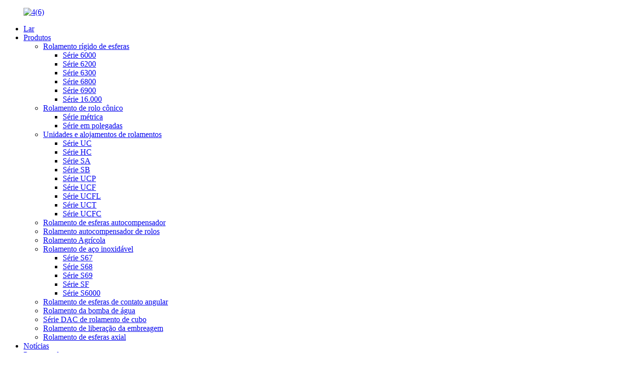

--- FILE ---
content_type: text/html
request_url: http://pt.lggbchina.com/deep-groove-ball-bearing-6900-series-product/
body_size: 13003
content:
<!DOCTYPE html> <html dir="ltr" lang="pt"> <head> <meta charset="UTF-8"/> <meta http-equiv="Content-Type" content="text/html; charset=UTF-8" /> <title>Fabricantes e fornecedores de rolamentos rígidos de esferas da série 6900 na China | LGGB</title> <meta property="fb:app_id" content="966242223397117" /> <meta name="viewport" content="width=device-width,initial-scale=1,minimum-scale=1,maximum-scale=1,user-scalable=no"> <link rel="apple-touch-icon-precomposed" href=""> <meta name="format-detection" content="telephone=no"> <meta name="apple-mobile-web-app-capable" content="yes"> <meta name="apple-mobile-web-app-status-bar-style" content="black"> <meta property="og:url" content="https://www.lggbchina.com/deep-groove-ball-bearing-6900-series-product/"/> <meta property="og:title" content="China Deep groove ball bearing 6900 series manufacturers and suppliers | LGGB" /> <meta property="og:description" content=" Deep Groove ball bearings are the most popular of all the ball bearing types because they are available in a wide variety of seal,shield and snap-ring arrangements. The bearing ring grooves are circular arcs made slightly larger than the radius of the ball. The balls make point contact with ther..."/> <meta property="og:type" content="product"/> <meta property="og:image" content="https://www.lggbchina.com/uploads/97b7e3c0.jpg"/> <meta property="og:site_name" content="https://www.lggbchina.com/"/> <link href="//cdn.globalso.com/lggbchina/style/global/style.css" rel="stylesheet" onload="this.onload=null;this.rel='stylesheet'"> <link href="//cdn.globalso.com/lggbchina/style/public/public.css" rel="stylesheet" onload="this.onload=null;this.rel='stylesheet'">  <link rel="shortcut icon" href="https://cdn.globalso.com/lggbchina/c0f85347.png" /> <meta name="author" content="gd-admin"/> <meta name="description" itemprop="description" content="Os rolamentos rígidos de esferas são os mais populares de todos os tipos de rolamentos de esferas porque estão disponíveis em uma ampla variedade de vedações, blindagens e anéis elásticos." />  <meta name="keywords" itemprop="keywords" content="Rolamento de esferas de bosque profundo, rolamentos de esferas de bosque profundo, rolamentos de esferas de bosque profundo china, fábrica de rolamentos de esferas de bosque profundo" />  <link rel="canonical" href="https://www.lggbchina.com/deep-groove-ball-bearing-6900-series-product/" /> <link href="//cdn.globalso.com/hide_search.css" rel="stylesheet"/><link href="//www.lggbchina.com/style/pt.html.css" rel="stylesheet"/><link rel="alternate" hreflang="pt" href="http://pt.lggbchina.com/" /></head> <body>   <div class="container">     <!-- web_head start -->     <header class="web_head index_web_head">       <div class="head_layer">         <div class="layout">          <figure class="logo"> <a href="/">			<img src="https://cdn.globalso.com/lggbchina/95e875a2.png" alt="4(6)"> 				</a></figure>           <nav class="nav_wrap">             <ul class="head_nav">              <li><a href="/">Lar</a></li> <li class="current-post-ancestor current-menu-ancestor current-menu-parent"><a href="/products/">Produtos</a> <ul class="sub-menu"> 	<li class="current-post-ancestor current-menu-ancestor current-menu-parent"><a href="/deep-groove-ball-bearing/">Rolamento rígido de esferas</a> 	<ul class="sub-menu"> 		<li><a href="/deep-groove-ball-bearing-6000-series-product/">Série 6000</a></li> 		<li><a href="/deep-groove-ball-bearing-6200-series-product/">Série 6200</a></li> 		<li><a href="/deep-groove-ball-bearing-6300-series-product/">Série 6300</a></li> 		<li><a href="/deep-groove-ball-bearing-6800-series-product/">Série 6800</a></li> 		<li class="nav-current"><a href="/deep-groove-ball-bearing-6900-series-product/">Série 6900</a></li> 		<li><a href="/deep-groove-ball-bearing-16000-series-product/">Série 16.000</a></li> 	</ul> </li> 	<li><a href="/taper-roller-bearing/">Rolamento de rolo cônico</a> 	<ul class="sub-menu"> 		<li><a href="/taper-roller-bearing-metric-series-product/">Série métrica</a></li> 		<li><a href="/taper-roller-bearing-inch-series-2-product/">Série em polegadas</a></li> 	</ul> </li> 	<li><a href="/bearings-units-and-housings/">Unidades e alojamentos de rolamentos</a> 	<ul class="sub-menu"> 		<li><a href="/bearing-housings-uc-series1-product/">Série UC</a></li> 		<li><a href="/bearing-housings-hc-series-1-product/">Série HC</a></li> 		<li><a href="/bearing-housings-sa-series-1-product/">Série SA</a></li> 		<li><a href="/bearing-housings-sb-series-1-product/">Série SB</a></li> 		<li><a href="/bearings-units-and-housings-ucp-series-product/">Série UCP</a></li> 		<li><a href="/bearings-units-and-housings-ucf-series-product/">Série UCF</a></li> 		<li><a href="/bearings-units-and-housings-ucfl-series-product/">Série UCFL</a></li> 		<li><a href="/bearings-units-and-housings-uct-series-product/">Série UCT</a></li> 		<li><a href="/bearings-units-and-housings-ucfc-series-product/">Série UCFC</a></li> 	</ul> </li> 	<li><a href="/self-aligning-ball-bearing-product/">Rolamento de esferas autocompensador</a></li> 	<li><a href="/spherical-roller-bearing-product/">Rolamento autocompensador de rolos</a></li> 	<li><a href="/agricultural-bearing-product/">Rolamento Agrícola</a></li> 	<li><a href="/stainless-steel-bearing/">Rolamento de aço inoxidável</a> 	<ul class="sub-menu"> 		<li><a href="/s67-series/">Série S67</a></li> 		<li><a href="/s68-series/">Série S68</a></li> 		<li><a href="/s69-series/">Série S69</a></li> 		<li><a href="/sf-series/">Série SF</a></li> 		<li><a href="/s6000-series/">Série S6000</a></li> 	</ul> </li> 	<li><a href="/angular-contact-ball-bearing-product/">Rolamento de esferas de contato angular</a></li> 	<li><a href="/water-pump-bearing-product/">Rolamento da bomba de água</a></li> 	<li><a href="/hub-bearing-dac-series-product/">Série DAC de rolamento de cubo</a></li> 	<li><a href="/clutch-release-bearing-product/">Rolamento de liberação da embreagem</a></li> 	<li><a href="/thrust-ball-bearing-product/">Rolamento de esferas axial</a></li> </ul> </li> <li><a href="/news/">Notícias</a></li> <li><a href="/faqs/">Perguntas frequentes</a></li> <li><a href="/about-us/">Sobre nós</a></li> <li><a href="/contact-us/">Contate-nos</a></li>             </ul>           </nav>            <div class="head_right">             <div class="head-search">               <form action="/search.php" method="get">                 <input class="search-ipt" name="s" placeholder="" /> 				<input type="hidden" name="cat" value="490"/>                 <button class="search-btn" type="button"></button>                 <span id="btn-search"></span>               </form>             </div>             <span id="btn-search" class="btn--search"></span>              <div class="change-language ensemble">   <div class="change-language-info">     <div class="change-language-title medium-title">        <div class="language-flag language-flag-en"><a href="https://www.lggbchina.com/"><b class="country-flag"></b><span>English</span> </a></div>        <b class="language-icon"></b>      </div> 	<div class="change-language-cont sub-content">         <div class="empty"></div>     </div>   </div> </div> <!--theme260-->            </div>         </div>       </div>     </header>     <!--// web_head end --><!-- path -->     <!-- sys_sub_head -->     <section class="sys_sub_head">       <!-- swiper -->       <div class="head_bn_slider">         <div class="swiper-container">           <ul class="head_bn_items swiper-wrapper">             			<img src="https://cdn.globalso.com/lggbchina/a2e95b19.jpg" alt="mergulhar"> 			          </ul>         </div>         <div class="swiper-control">             <div class="swiper-pagination"></div>         </div>       </div>       <div class="path_bar">         <div class="layout">           <ul>          <li> <a itemprop="breadcrumb" href="/">Lar</a></li><li> <a itemprop="breadcrumb" href="/products/" title="Products">Produtos</a> </li><li> <a itemprop="breadcrumb" href="/deep-groove-ball-bearing/" title="Deep Groove Ball Bearing">Rolamento rígido de esferas</a> </li><li> <a itemprop="breadcrumb" href="/6900-series/" title="6900 Series">Série 6900</a> </li></li>           </ul>         </div>       </div>     </section>           <!-- page-layout start -->  <section class="web_main page_main">   <div class="layout">              <!-- product info -->  <aside class="aside">   <section class="aside-wrap">     <section class="side-widget">     <div class="side-tit-bar">         <h2 class="side-tit">Categorias</h2>     </div>     <ul class="side-cate">       <li class="current-post-ancestor current-menu-ancestor current-menu-parent"><a href="/deep-groove-ball-bearing/">Rolamento rígido de esferas</a> <ul class="sub-menu"> 	<li><a href="/deep-groove-ball-bearing-6000-series-product/">Série 6000</a></li> 	<li><a href="/deep-groove-ball-bearing-6200-series-product/">Série 6200</a></li> 	<li><a href="/deep-groove-ball-bearing-6300-series-product/">Série 6300</a></li> 	<li><a href="/deep-groove-ball-bearing-6800-series-product/">Série 6800</a></li> 	<li class="nav-current"><a href="/deep-groove-ball-bearing-6900-series-product/">Série 6900</a></li> 	<li><a href="/deep-groove-ball-bearing-16000-series-product/">Série 16.000</a></li> </ul> </li> <li><a href="/taper-roller-bearing/">Rolamento de rolo cônico</a> <ul class="sub-menu"> 	<li><a href="/taper-roller-bearing-metric-series-product/">Série métrica</a></li> 	<li><a href="/taper-roller-bearing-inch-series-2-product/">Série em polegadas</a></li> </ul> </li> <li><a href="/bearings-units-and-housings/">Unidades e alojamentos de rolamentos</a> <ul class="sub-menu"> 	<li><a href="/bearing-housings-uc-series1-product/">Série UC</a></li> 	<li><a href="/bearing-housings-hc-series-1-product/">Série HC</a></li> 	<li><a href="/bearing-housings-sa-series-1-product/">Série SA</a></li> 	<li><a href="/bearing-housings-sb-series-1-product/">Série SB</a></li> 	<li><a href="/bearings-units-and-housings-ucp-series-product/">Série UCP</a></li> 	<li><a href="/bearings-units-and-housings-ucf-series-product/">Série UCF</a></li> 	<li><a href="/bearings-units-and-housings-ucfc-series-product/">Série UCFC</a></li> 	<li><a href="/bearings-units-and-housings-uct-series-product/">Série UCT</a></li> 	<li><a href="/bearings-units-and-housings-ucfl-series-product/">Série UCFL</a></li> </ul> </li> <li><a href="/self-aligning-ball-bearing-product/">Rolamento de esferas autocompensador</a></li> <li><a href="/spherical-roller-bearing-product/">Rolamento autocompensador de rolos</a></li> <li><a href="/agricultural-bearing-product/">Rolamento Agrícola</a></li> <li><a href="/stainless-steel-bearing/">Rolamento de aço inoxidável</a> <ul class="sub-menu"> 	<li><a href="/s67-series/">Série S67</a></li> 	<li><a href="/s68-series/">Série S68</a></li> 	<li><a href="/s69-series/">Série S69</a></li> 	<li><a href="/sf-series/">Série SF</a></li> 	<li><a href="/s6000-series/">Série S6000</a></li> </ul> </li> <li><a href="/angular-contact-ball-bearing-product/">Rolamento de esferas de contato angular</a></li> <li><a href="/water-pump-bearing-product/">Rolamento da bomba de água</a></li> <li><a href="/hub-bearing-dac-series-product/">Série DAC de rolamento de cubo</a></li> <li><a href="/clutch-release-bearing-product/">Rolamento de liberação da embreagem</a></li> <li><a href="/thrust-ball-bearing-product/">Rolamento de esferas axial</a></li>     </ul>   </section>   		  <div class="side-widget">                 <div class="side-tit-bar">                 <h2 class="side-tit">Produtos em destaque</h2>                 </div>                 <div class="side-product-items">                 <span  class="btn-prev"></span>          			<div class="items_content">                      <ul class="gm-sep"> <li class="side_product_item"><figure>                              <a  class="item-img" href="/stainless-steel-bearing-product/"><img src="https://cdn.globalso.com/lggbchina/6903-300x286.jpg" alt="Rolamento de aço inoxidável"></a>                               <figcaption><a href="/stainless-steel-bearing-product/">Rolamento de aço inoxidável</a></figcaption>                           </figure>                           </li>                         <li class="side_product_item"><figure>                              <a  class="item-img" href="/deep-groove-ball-bearing-6000-series-product/"><img src="https://cdn.globalso.com/lggbchina/bf91dbd8-300x300.jpg" alt="Rolamento rígido de esferas série 6000"></a>                               <figcaption><a href="/deep-groove-ball-bearing-6000-series-product/">Rolamento rígido de esferas série 6000</a></figcaption>                           </figure>                           </li>                         <li class="side_product_item"><figure>                              <a  class="item-img" href="/deep-groove-ball-bearing-6200-series-product/"><img src="https://cdn.globalso.com/lggbchina/2c936fcf1-300x300.jpg" alt="Rolamento rígido de esferas série 6200"></a>                               <figcaption><a href="/deep-groove-ball-bearing-6200-series-product/">Rolamento rígido de esferas série 6200</a></figcaption>                           </figure>                           </li>                         <li class="side_product_item"><figure>                              <a  class="item-img" href="/deep-groove-ball-bearing-6300-series-product/"><img src="https://cdn.globalso.com/lggbchina/4ec4b630-300x300.jpg" alt="Rolamento rígido de esferas série 6300"></a>                               <figcaption><a href="/deep-groove-ball-bearing-6300-series-product/">Rolamento rígido de esferas série 6300</a></figcaption>                           </figure>                           </li>                         <li class="side_product_item"><figure>                              <a  class="item-img" href="/deep-groove-ball-bearing-16000-series-product/"><img src="https://cdn.globalso.com/lggbchina/6fe297f1-300x300.jpg" alt="Rolamento rígido de esferas série 16000"></a>                               <figcaption><a href="/deep-groove-ball-bearing-16000-series-product/">Rolamento rígido de esferas série 16000</a></figcaption>                           </figure>                           </li>                         <li class="side_product_item"><figure>                              <a  class="item-img" href="/taper-roller-bearing-metric-series-product/"><img src="https://cdn.globalso.com/lggbchina/f68e67c1-300x300.jpg" alt="Série métrica de rolamento de rolo cônico"></a>                               <figcaption><a href="/taper-roller-bearing-metric-series-product/">Série métrica de rolamento de rolo cônico</a></figcaption>                           </figure>                           </li>                         <li class="side_product_item"><figure>                              <a  class="item-img" href="/taper-roller-bearing-inch-series-2-product/"><img src="https://cdn.globalso.com/lggbchina/e0c0a0ec-300x300.jpg" alt="Série de polegadas de rolamento de rolo cônico"></a>                               <figcaption><a href="/taper-roller-bearing-inch-series-2-product/">Série de polegadas de rolamento de rolo cônico</a></figcaption>                           </figure>                           </li>                         <li class="side_product_item"><figure>                              <a  class="item-img" href="/bearing-housings-uc-series1-product/"><img src="https://cdn.globalso.com/lggbchina/7b4fa220-300x300.jpg" alt="Caixas de rolamento série UC"></a>                               <figcaption><a href="/bearing-housings-uc-series1-product/">Caixas de rolamento série UC</a></figcaption>                           </figure>                           </li>                         <li class="side_product_item"><figure>                              <a  class="item-img" href="/bearing-housings-sa-series-1-product/"><img src="https://cdn.globalso.com/lggbchina/bb8b736a-300x300.jpg" alt="Caixas de rolamentos série SA"></a>                               <figcaption><a href="/bearing-housings-sa-series-1-product/">Caixas de rolamentos série SA</a></figcaption>                           </figure>                           </li>                                                                </ul>                  </div>                 <span  class="btn-next"></span>                 </div>             </div>           </section> </aside>    <section class="main">        <section class="product-intro">         <div class="product-view" >            <!-- Piliang S-->                     <!-- Piliang E-->                     <div class="product-image"> <a class="cloud-zoom" id="zoom1" data-zoom="adjustX:0, adjustY:0" href="https://cdn.globalso.com/lggbchina/97b7e3c0.jpg"> <img src="https://cdn.globalso.com/lggbchina/97b7e3c0.jpg" itemprop="image" title="" alt="Rolamento rígido de esferas série 6900 Imagem em destaque" style="width:100%" /></a> </div>                     <div  style="position:relative; width:100%;">             <div class="image-additional">               <ul class="swiper-wrapper">                                 <li class="swiper-slide image-item current"> <a class="cloud-zoom-gallery item"  href="https://cdn.globalso.com/lggbchina/97b7e3c0.jpg" data-zoom="useZoom:zoom1, smallImage:https://cdn.globalso.com/lggbchina/97b7e3c0.jpg" title=""><img src="https://cdn.globalso.com/lggbchina/97b7e3c0-300x300.jpg" alt="Rolamento rígido de esferas série 6900" /></a> </li>                                 <li class="swiper-slide image-item"> <a class="cloud-zoom-gallery item"  href="https://cdn.globalso.com/lggbchina/3b8d98da2.jpg" data-zoom="useZoom:zoom1, smallImage:https://cdn.globalso.com/lggbchina/3b8d98da2.jpg" title=""><img src="https://cdn.globalso.com/lggbchina/3b8d98da2-300x300.jpg" alt="Rolamento rígido de esferas série 6900" /></a> </li>                                 <li class="swiper-slide image-item"> <a class="cloud-zoom-gallery item"  href="https://cdn.globalso.com/lggbchina/9d3209203.png" data-zoom="useZoom:zoom1, smallImage:https://cdn.globalso.com/lggbchina/9d3209203.png" title=""><img src="https://cdn.globalso.com/lggbchina/9d3209203-300x300.png" alt="Rolamento rígido de esferas série 6900" /></a> </li>                                 <li class="swiper-slide image-item"> <a class="cloud-zoom-gallery item"  href="https://cdn.globalso.com/lggbchina/4347977a5.png" data-zoom="useZoom:zoom1, smallImage:https://cdn.globalso.com/lggbchina/4347977a5.png" title=""><img src="https://cdn.globalso.com/lggbchina/4347977a5-300x300.png" alt="Rolamento rígido de esferas série 6900" /></a> </li>                               </ul>               <div class="swiper-pagination swiper-pagination-white"></div>             </div>             <div class="swiper-button-next swiper-button-white"></div>             <div class="swiper-button-prev swiper-button-white"></div>           </div>         </div>         <section class="product-summary"> 		 <h2 class="page_title">Rolamento rígido de esferas série 6900</h2> 	           <div class="product-meta">             <h3>Breve descrição:</h3>             <p></p>             <br />                                   </div>           <div class="product-btn-wrap"> <a href="javascript:" onclick="showMsgPop();" class="email">Envie um e-mail para nós</a> <a href="/downloadpdf.php?id=1234" target="_blank" rel="external nofollow"   class="pdf">Baixe como PDF</a> </div>          </section>       </section>       <section class="tab-content-wrap product-detail">         <div class="tab-title-bar detail-tabs">           <h2 class="tab-title title current"><span>Detalhes do produto</span></h2>                                          <h2 class="tab-title title"><span>Etiquetas de produto</span></h2>                   </div>         <section class="tab-panel-wrap">           <section class="tab-panel disabled entry">             <section class="tab-panel-content">                                           <p><a href="//cdn.globalso.com/lggbchina/dd754f91.png"><img class="alignnone size-full wp-image-1232" alt="f" src="//cdn.globalso.com/lggbchina/dd754f91.png" /></a></p> <p>Os rolamentos rígidos de esferas são os mais populares de todos os tipos de rolamentos de esferas porque estão disponíveis em uma ampla variedade de arranjos de vedação, blindagem e anel elástico.</p> <p>As ranhuras do anel do rolamento são arcos circulares ligeiramente maiores que o raio da esfera. As esferas fazem contato pontual com as pistas (contato elíptico quando carregadas). Os ressaltos do anel interno têm a mesma altura (como os ressaltos do anel externo).</p> <p>Os rolamentos rígidos de esferas podem suportar cargas radiais, axiais ou compostas e, devido ao design simples, esse tipo de rolamento pode ser produzido para fornecer alta precisão de funcionamento e operação em alta velocidade.</p> <p> </p> <table border="0" cellspacing="0"> <tbody> <tr> <td valign="center" width="56"> <p align="center">Consequência</p> </td> <td colspan="2" valign="center" width="78"> <p align="center">Furo</p> </td> <td colspan="2" valign="center" nowrap="nowrap" width="80"> <p align="center">Diâmetro Externo</p> </td> <td colspan="2" valign="center" nowrap="nowrap" width="80"> <p align="center">Largura</p> </td> <td colspan="2" valign="center" width="106"> <p align="center">Classificação de carga<br />(KN)</p> </td> <td colspan="2" valign="center" width="90"> <p align="center">Parâmetro de esfera de aço</p> </td> <td colspan="2" valign="center" width="108"> <p align="center">Velocidade máxima</p> </td> <td valign="center" width="60"> <p align="center">Peso</p> </td> </tr> <tr> <td valign="center" width="56"> <p align="center">NO</p> </td> <td colspan="2" valign="center" width="78"> <p align="center">d</p> </td> <td colspan="2" valign="center" width="80"> <p align="center">D</p> </td> <td colspan="2" valign="center" nowrap="nowrap" width="80"> <p align="center">B</p> </td> <td valign="center" width="56"> <p align="center">Dinâmico</p> </td> <td valign="center" nowrap="nowrap" width="50"> <p align="center">Estático</p> </td> <td rowspan="2" valign="center" width="27"> <p align="center">NO</p> </td> <td valign="center" nowrap="nowrap" width="63"> <p align="center">Tamanho</p> </td> <td valign="center" width="50"> <p align="center">Graxa</p> </td> <td valign="center" width="57"> <p align="center">Óleo</p> </td> <td valign="center" width="60"> <p align="center">(Kg)</p> </td> </tr> <tr> <td valign="center" width="56"></td> <td valign="center" width="27"> <p align="center">mm</p> </td> <td valign="center" width="51"> <p align="center">polegada</p> </td> <td valign="center" width="28"> <p align="center">mm</p> </td> <td valign="center" width="51"> <p align="center">polegada</p> </td> <td valign="center" width="28"> <p align="center">mm</p> </td> <td valign="center" width="51"> <p align="center">polegada</p> </td> <td valign="center" width="56"> <p align="center">Cr</p> </td> <td valign="center" width="50"> <p align="center">Cor</p> </td> <td valign="center" nowrap="nowrap" width="63"> <p align="center">mm</p> </td> <td valign="center" width="50"> <p align="center">rpm</p> </td> <td valign="center" width="57"> <p align="center">rpm</p> </td> <td valign="center" width="60"></td> </tr> <tr> <td valign="center" width="56"> <p align="center">6900</p> </td> <td valign="center" width="27"> <p align="center">10</p> </td> <td valign="center" width="51"> <p align="center">0,3937</p> </td> <td valign="center" width="28"> <p align="center">22</p> </td> <td valign="center" width="51"> <p align="center">0,8661</p> </td> <td valign="center" width="28"> <p align="center">6</p> </td> <td valign="center" width="51"> <p align="center">0,2362</p> </td> <td valign="center" width="56"> <p align="center">2.7</p> </td> <td valign="center" width="50"> <p align="center">1.3</p> </td> <td valign="center" width="27"> <p align="center">9</p> </td> <td valign="center" width="63"> <p align="center">3.175</p> </td> <td valign="center" width="50"> <p align="center">25.000</p> </td> <td valign="center" width="57"> <p align="center">32.000</p> </td> <td valign="center" nowrap="nowrap" width="60"> <p align="center">0,009</p> </td> </tr> <tr> <td valign="center" width="56"> <p align="center">6901</p> </td> <td valign="center" width="27"> <p align="center">12</p> </td> <td valign="center" width="51"> <p align="center">0,4724</p> </td> <td valign="center" width="28"> <p align="center">24</p> </td> <td valign="center" width="51"> <p align="center">0,9449</p> </td> <td valign="center" width="28"> <p align="center">6</p> </td> <td valign="center" width="51"> <p align="center">0,2362</p> </td> <td valign="center" width="56"> <p align="center">2.9</p> </td> <td valign="center" width="50"> <p align="center">1,5</p> </td> <td valign="center" width="27"> <p align="center">10</p> </td> <td valign="center" width="63"> <p align="center">3.175</p> </td> <td valign="center" width="50"> <p align="center">22.000</p> </td> <td valign="center" width="57"> <p align="center">28.000</p> </td> <td valign="center" nowrap="nowrap" width="60"> <p align="center">0,011</p> </td> </tr> <tr> <td valign="center" width="56"> <p align="center">6902</p> </td> <td valign="center" width="27"> <p align="center">15</p> </td> <td valign="center" width="51"> <p align="center">0,5906</p> </td> <td valign="center" width="28"> <p align="center">28</p> </td> <td valign="center" width="51"> <p align="center">1.1024</p> </td> <td valign="center" width="28"> <p align="center">7</p> </td> <td valign="center" width="51"> <p align="center">0,2362</p> </td> <td valign="center" width="56"> <p align="center">4.3</p> </td> <td valign="center" width="50"> <p align="center">2.3</p> </td> <td valign="center" width="27"> <p align="center">10</p> </td> <td valign="center" width="63"> <p align="center">3.969</p> </td> <td valign="center" width="50"> <p align="center">20.000</p> </td> <td valign="center" width="57"> <p align="center">26.000</p> </td> <td valign="center" nowrap="nowrap" width="60"> <p align="center">0,016</p> </td> </tr> <tr> <td valign="center" width="56"> <p align="center">6903</p> </td> <td valign="center" width="27"> <p align="center">17</p> </td> <td valign="center" width="51"> <p align="center">0,6693</p> </td> <td valign="center" width="28"> <p align="center">30</p> </td> <td valign="center" width="51"> <p align="center">1.1811</p> </td> <td valign="center" width="28"> <p align="center">7</p> </td> <td valign="center" width="51"> <p align="center">0,2362</p> </td> <td valign="center" width="56"> <p align="center">4.6</p> </td> <td valign="center" width="50"> <p align="center">2.6</p> </td> <td valign="center" width="27"> <p align="center">11</p> </td> <td valign="center" width="63"> <p align="center">3.969</p> </td> <td valign="center" width="50"> <p align="center">19.000</p> </td> <td valign="center" width="57"> <p align="center">24.000</p> </td> <td valign="center" nowrap="nowrap" width="60"> <p align="center">0,018</p> </td> </tr> <tr> <td valign="center" width="56"> <p align="center">6904</p> </td> <td valign="center" width="27"> <p align="center">20</p> </td> <td valign="center" width="51"> <p align="center">0,7874</p> </td> <td valign="center" width="28"> <p align="center">37</p> </td> <td valign="center" width="51"> <p align="center">1,4567</p> </td> <td valign="center" width="28"> <p align="center">9</p> </td> <td valign="center" width="51"> <p align="center">0,3543</p> </td> <td valign="center" width="56"> <p align="center">6.4</p> </td> <td valign="center" width="50"> <p align="center">3.7</p> </td> <td valign="center" width="27"> <p align="center">11</p> </td> <td valign="center" width="63"> <p align="center">4.763</p> </td> <td valign="center" width="50"> <p align="center">17.000</p> </td> <td valign="center" width="57"> <p align="center">22.000</p> </td> <td valign="center" nowrap="nowrap" width="60"> <p align="center">0,036</p> </td> </tr> <tr> <td valign="center" width="56"> <p align="center">6905</p> </td> <td valign="center" width="27"> <p align="center">25</p> </td> <td valign="center" width="51"> <p align="center">0,9843</p> </td> <td valign="center" width="28"> <p align="center">42</p> </td> <td valign="center" width="51"> <p align="center">1,6535</p> </td> <td valign="center" width="28"> <p align="center">9</p> </td> <td valign="center" width="51"> <p align="center">0,3543</p> </td> <td valign="center" width="56"> <p align="center">7</p> </td> <td valign="center" width="50"> <p align="center">4,5</p> </td> <td valign="center" width="27"> <p align="center">12</p> </td> <td valign="center" width="63"> <p align="center">4.763</p> </td> <td valign="center" width="50"> <p align="center">14.000</p> </td> <td valign="center" width="57"> <p align="center">18.000</p> </td> <td valign="center" nowrap="nowrap" width="60"> <p align="center">0,042</p> </td> </tr> <tr> <td valign="center" width="56"> <p align="center">6906</p> </td> <td valign="center" width="27"> <p align="center">30</p> </td> <td valign="center" width="51"> <p align="center">1.1811</p> </td> <td valign="center" width="28"> <p align="center">47</p> </td> <td valign="center" width="51"> <p align="center">1.8504</p> </td> <td valign="center" width="28"> <p align="center">9</p> </td> <td valign="center" width="51"> <p align="center">0,3543</p> </td> <td valign="center" width="56"> <p align="center">7.2</p> </td> <td valign="center" width="50"> <p align="center">5</p> </td> <td valign="center" width="27"> <p align="center">14</p> </td> <td valign="center" width="63"> <p align="center">4.763</p> </td> <td valign="center" width="50"> <p align="center">12.000</p> </td> <td valign="center" width="57"> <p align="center">16.000</p> </td> <td valign="center" nowrap="nowrap" width="60"> <p align="center">0,048</p> </td> </tr> <tr> <td valign="center" width="56"> <p align="center">6907</p> </td> <td valign="center" width="27"> <p align="center">35</p> </td> <td valign="center" width="51"> <p align="center">1.3779</p> </td> <td valign="center" width="28"> <p align="center">55</p> </td> <td valign="center" width="51"> <p align="center">2.1653</p> </td> <td valign="center" width="28"> <p align="center">10</p> </td> <td valign="center" width="51"> <p align="center">0,3937</p> </td> <td valign="center" width="56"> <p align="center">9,5</p> </td> <td valign="center" width="50"> <p align="center">6.8</p> </td> <td valign="center" width="27"> <p align="center">14</p> </td> <td valign="center" width="63"> <p align="center">5.556</p> </td> <td valign="center" width="50"> <p align="center">10.000</p> </td> <td valign="center" width="57"> <p align="center">13.000</p> </td> <td valign="center" nowrap="nowrap" width="60"> <p align="center">0,074</p> </td> </tr> <tr> <td valign="center" width="56"> <p align="center">6908</p> </td> <td valign="center" width="27"> <p align="center">40</p> </td> <td valign="center" width="51"> <p align="center">1,5748</p> </td> <td valign="center" width="28"> <p align="center">62</p> </td> <td valign="center" width="51"> <p align="center">2.4409</p> </td> <td valign="center" width="28"> <p align="center">12</p> </td> <td valign="center" width="51"> <p align="center">0,4724</p> </td> <td valign="center" width="56"> <p align="center">13.7</p> </td> <td valign="center" width="50"> <p align="center">9,9</p> </td> <td valign="center" width="27"> <p align="center">14</p> </td> <td valign="center" width="63"> <p align="center">6.747</p> </td> <td valign="center" width="50"> <p align="center">9500</p> </td> <td valign="center" width="57"> <p align="center">12.000</p> </td> <td valign="center" nowrap="nowrap" width="60"> <p align="center">0,11</p> </td> </tr> <tr> <td valign="center" width="56"> <p align="center">6909</p> </td> <td valign="center" width="27"> <p align="center">45</p> </td> <td valign="center" width="51"> <p align="center">1.7716</p> </td> <td valign="center" width="28"> <p align="center">68</p> </td> <td valign="center" width="51"> <p align="center">2.6771</p> </td> <td valign="center" width="28"> <p align="center">12</p> </td> <td valign="center" width="51"> <p align="center">0,4724</p> </td> <td valign="center" width="56"> <p align="center">14.1</p> </td> <td valign="center" width="50"> <p align="center">10.9</p> </td> <td valign="center" width="27"> <p align="center">15</p> </td> <td valign="center" width="63"> <p align="center">6.747</p> </td> <td valign="center" width="50"> <p align="center">8.500</p> </td> <td valign="center" width="57"> <p align="center">11.000</p> </td> <td valign="center" nowrap="nowrap" width="60"> <p align="center">0,128</p> </td> </tr> <tr> <td valign="center" width="56"> <p align="center">6910</p> </td> <td valign="center" width="27"> <p align="center">50</p> </td> <td valign="center" width="51"> <p align="center">1.9685</p> </td> <td valign="center" width="28"> <p align="center">72</p> </td> <td valign="center" width="51"> <p align="center">2.8346</p> </td> <td valign="center" width="28"> <p align="center">12</p> </td> <td valign="center" width="51"> <p align="center">0,4724</p> </td> <td valign="center" width="56"> <p align="center">14,5</p> </td> <td valign="center" width="50"> <p align="center">11.7</p> </td> <td valign="center" width="27"> <p align="center">16</p> </td> <td valign="center" width="63"> <p align="center">6.747</p> </td> <td valign="center" width="50"> <p align="center">8.000</p> </td> <td valign="center" width="57"> <p align="center">9500</p> </td> <td valign="center" nowrap="nowrap" width="60"> <p align="center">0,132</p> </td> </tr> </tbody> </table> <!--<div id="downaspdf">                     <a title="Download this Product as PDF" href="/downloadpdf.php?id=1234" rel="external nofollow"><span>Download as PDF</span></a>                 </div>-->                            <div class="clear"></div>                                                         <hr>               <li><b>Anterior:</b>                 <a href="/deep-groove-ball-bearing-6800-series-product/" rel="prev">Rolamento rígido de esferas série 6800</a>              </li>               <li><b>Próximo:</b>                 <a href="/bearing-housings-hc-series-1-product/" rel="next">Caixas de rolamento série HC</a>              </li>               <hr>                           </section>           </section>                                          <section class="tab-panel disabled entry">             <section class="tab-panel-content">                           </section>           </section>                   </section>       </section>           <!-- inquiry form -->         <div class="inquiry-form-wrap">          <script type="text/javascript" src="//www.globalso.site/form.js"></script>           <div class="ad_prompt">Escreva aqui sua mensagem e envie para nós</div>         </div>    <div class="goods-may-like">          <h2 class="hd_title">VISITA AO CLIENTE Notícias</h2>          <div class="layer-bd">                           <div class="swiper-slider">         <ul class="swiper-wrapper">                                       </ul>         </div>        <div class="swiper-control">               <span class="swiper-button-prev"></span>               <span class="swiper-button-next"></span>         </div>  </div>         </div>       </div>     </section>     </section> <div class="clear"></div>     <!-- web_footer start -->     <footer class="web_footer">       <section class="foot_service">         <div class="layout">           <section class="company_subscribe">             <h2 class="subscribe_title">Para dúvidas sobre nossos produtos ou lista de preços, deixe seu e-mail para nós e entraremos em contato em até 24 horas.</h2>             <div class="learn_more">               <a class="button" href="javascript:">CONSULTE AGORA</a>             </div>           </section>           <address class="foot_contact_list">             <!--             icons:              ============================              contact_ico_local              contact_ico_phone              contact_ico_email              contact_ico_fax              contact_ico_skype              contact_ico_time  -->             <ul>               <li class="contact_item">                 <i class="contact_ico contact_ico_local"></i> 				                <div class="contact_txt">                   <span class="item_label">Endereço:</span><span class="item_val">Sala 1115, Bloco A, Hengyuan Plaza, No. 1988, North Third Ring East Road, Cixi City Zhejiang, China</span>                 </div> 				              </li> 			                 <li class="contact_item">                 <i class="contact_ico contact_ico_phone"></i> 				                <div class="contact_txt">                   <a class="tel_link" href="tel:+86-574-63081309"><span class="item_label">Telefone:</span><span class="item_val">+86-574-63081309</span></a>                 </div> 								                <div class="contact_txt">                   <a class="tel_link" href="tel:86-13858334902"><span class="item_label">Celular:</span><span class="item_val">86-13858334902</span></a>                 </div> 				              </li>               <li class="contact_item">                 <i class="contact_ico contact_ico_email"></i> 				                <div class="contact_txt">                   <a href="mailto:loger@lggbbearing.com" class="add_email12"><span class="item_label">E-mail</span><span class="item_val">loger@lggbbearing.com</span></a>                 </div> 				                </li>             </ul>           </address>           <div class="mobile-contact">           <figure class="foot_logo"> <a href="/">			<img src="https://cdn.globalso.com/lggbchina/95e875a2.png" alt="4(6)"> 				</a></figure>           </div>                      <ul class="foot_sns">                       </ul>         </div>       </section>       <section class="foot_bar">         <div class="layout">           <div class="copyright">© Copyright - 2010-2022: Todos os direitos reservados.<script type="text/javascript" src="//www.globalso.site/livechat.js"></script>        <br><a href="/featured/">Produtos quentes</a> - <a href="/sitemap.xml">Mapa do site</a> - <a href="/">AMP móvel</a> <br><a href='/automobile-bearings-factory/' title='Automobile Bearings Factory'>Fábrica de rolamentos para automóveis</a>,  <a href='/ball-bearing-factory/' title='Ball Bearing Factory'>Fábrica de rolamentos de esferas</a>,  <a href='/angular-contact-ball-bearing-factory/' title='Angular Contact Ball Bearing Factory'>Fábrica de rolamentos de esferas de contato angular</a>,  <a href='/glindrical-roller-bearings-factory/' title='Glindrical Roller Bearings Factory'>Fábrica de rolamentos de rolos glíndricos</a>,  <a href='/stainless-bearings-factory/' title='Stainless Bearings Factory'>Fábrica de rolamentos inoxidáveis</a>,  <a href='/tapered-roller-bearings-factory/' title='Tapered Roller Bearings Factory'>Fábrica de rolamentos de rolos cônicos</a>,         </div>         </div>       </section>     </footer>     <!--// web_footer end -->     </div>    <!--// container end --> <aside class="scrollsidebar" id="scrollsidebar">   <div class="side_content">     <div class="side_list">       <header class="hd"><img src="//cdn.globalso.com/title_pic.png" alt="Consulta on-line"/></header>       <div class="cont">         <li><a class="email" href="javascript:" onclick="showMsgPop();">Enviar e-mail</a></li>                                       </div>                   <div class="side_title"><a  class="close_btn"><span>x</span></a></div>     </div>   </div>   <div class="show_btn"></div> </aside> <div class="inquiry-pop-bd">   <div class="inquiry-pop"> <i class="ico-close-pop" onclick="hideMsgPop();"></i>     <script type="text/javascript" src="//www.globalso.site/form.js"></script>   </div> </div> </div> <script type="text/javascript" src="//cdn.globalso.com/lggbchina/style/global/js/jquery.min.js"></script>  <script type="text/javascript" src="//cdn.globalso.com/lggbchina/style/global/js/common.js"></script> <script type="text/javascript" src="//cdn.globalso.com/lggbchina/style/public/public.js"></script>  <!--[if lt IE 9]> <script src="//cdn.globalso.com/lggbchina/style/global/js/html5.js"></script> <![endif]--> <ul class="prisna-wp-translate-seo" id="prisna-translator-seo"><li class="language-flag language-flag-en"><a href="https://www.lggbchina.com/deep-groove-ball-bearing-6900-series-product/" title="English" target="_blank"><b class="country-flag"></b><span>English</span></a></li><li class="language-flag language-flag-fr"><a href="http://fr.lggbchina.com/deep-groove-ball-bearing-6900-series-product/" title="French" target="_blank"><b class="country-flag"></b><span>French</span></a></li><li class="language-flag language-flag-de"><a href="http://de.lggbchina.com/deep-groove-ball-bearing-6900-series-product/" title="German" target="_blank"><b class="country-flag"></b><span>German</span></a></li><li class="language-flag language-flag-pt"><a href="http://pt.lggbchina.com/deep-groove-ball-bearing-6900-series-product/" title="Portuguese" target="_blank"><b class="country-flag"></b><span>Portuguese</span></a></li><li class="language-flag language-flag-es"><a href="http://es.lggbchina.com/deep-groove-ball-bearing-6900-series-product/" title="Spanish" target="_blank"><b class="country-flag"></b><span>Spanish</span></a></li><li class="language-flag language-flag-ru"><a href="http://ru.lggbchina.com/deep-groove-ball-bearing-6900-series-product/" title="Russian" target="_blank"><b class="country-flag"></b><span>Russian</span></a></li><li class="language-flag language-flag-ja"><a href="http://ja.lggbchina.com/deep-groove-ball-bearing-6900-series-product/" title="Japanese" target="_blank"><b class="country-flag"></b><span>Japanese</span></a></li><li class="language-flag language-flag-ko"><a href="http://ko.lggbchina.com/deep-groove-ball-bearing-6900-series-product/" title="Korean" target="_blank"><b class="country-flag"></b><span>Korean</span></a></li><li class="language-flag language-flag-ar"><a href="http://ar.lggbchina.com/deep-groove-ball-bearing-6900-series-product/" title="Arabic" target="_blank"><b class="country-flag"></b><span>Arabic</span></a></li><li class="language-flag language-flag-ga"><a href="http://ga.lggbchina.com/deep-groove-ball-bearing-6900-series-product/" title="Irish" target="_blank"><b class="country-flag"></b><span>Irish</span></a></li><li class="language-flag language-flag-el"><a href="http://el.lggbchina.com/deep-groove-ball-bearing-6900-series-product/" title="Greek" target="_blank"><b class="country-flag"></b><span>Greek</span></a></li><li class="language-flag language-flag-tr"><a href="http://tr.lggbchina.com/deep-groove-ball-bearing-6900-series-product/" title="Turkish" target="_blank"><b class="country-flag"></b><span>Turkish</span></a></li><li class="language-flag language-flag-it"><a href="http://it.lggbchina.com/deep-groove-ball-bearing-6900-series-product/" title="Italian" target="_blank"><b class="country-flag"></b><span>Italian</span></a></li><li class="language-flag language-flag-da"><a href="http://da.lggbchina.com/deep-groove-ball-bearing-6900-series-product/" title="Danish" target="_blank"><b class="country-flag"></b><span>Danish</span></a></li><li class="language-flag language-flag-ro"><a href="http://ro.lggbchina.com/deep-groove-ball-bearing-6900-series-product/" title="Romanian" target="_blank"><b class="country-flag"></b><span>Romanian</span></a></li><li class="language-flag language-flag-id"><a href="http://id.lggbchina.com/deep-groove-ball-bearing-6900-series-product/" title="Indonesian" target="_blank"><b class="country-flag"></b><span>Indonesian</span></a></li><li class="language-flag language-flag-cs"><a href="http://cs.lggbchina.com/deep-groove-ball-bearing-6900-series-product/" title="Czech" target="_blank"><b class="country-flag"></b><span>Czech</span></a></li><li class="language-flag language-flag-af"><a href="http://af.lggbchina.com/deep-groove-ball-bearing-6900-series-product/" title="Afrikaans" target="_blank"><b class="country-flag"></b><span>Afrikaans</span></a></li><li class="language-flag language-flag-sv"><a href="http://sv.lggbchina.com/deep-groove-ball-bearing-6900-series-product/" title="Swedish" target="_blank"><b class="country-flag"></b><span>Swedish</span></a></li><li class="language-flag language-flag-pl"><a href="http://pl.lggbchina.com/deep-groove-ball-bearing-6900-series-product/" title="Polish" target="_blank"><b class="country-flag"></b><span>Polish</span></a></li><li class="language-flag language-flag-eu"><a href="http://eu.lggbchina.com/deep-groove-ball-bearing-6900-series-product/" title="Basque" target="_blank"><b class="country-flag"></b><span>Basque</span></a></li><li class="language-flag language-flag-ca"><a href="http://ca.lggbchina.com/deep-groove-ball-bearing-6900-series-product/" title="Catalan" target="_blank"><b class="country-flag"></b><span>Catalan</span></a></li><li class="language-flag language-flag-eo"><a href="http://eo.lggbchina.com/deep-groove-ball-bearing-6900-series-product/" title="Esperanto" target="_blank"><b class="country-flag"></b><span>Esperanto</span></a></li><li class="language-flag language-flag-hi"><a href="http://hi.lggbchina.com/deep-groove-ball-bearing-6900-series-product/" title="Hindi" target="_blank"><b class="country-flag"></b><span>Hindi</span></a></li><li class="language-flag language-flag-lo"><a href="http://lo.lggbchina.com/deep-groove-ball-bearing-6900-series-product/" title="Lao" target="_blank"><b class="country-flag"></b><span>Lao</span></a></li><li class="language-flag language-flag-sq"><a href="http://sq.lggbchina.com/deep-groove-ball-bearing-6900-series-product/" title="Albanian" target="_blank"><b class="country-flag"></b><span>Albanian</span></a></li><li class="language-flag language-flag-am"><a href="http://am.lggbchina.com/deep-groove-ball-bearing-6900-series-product/" title="Amharic" target="_blank"><b class="country-flag"></b><span>Amharic</span></a></li><li class="language-flag language-flag-hy"><a href="http://hy.lggbchina.com/deep-groove-ball-bearing-6900-series-product/" title="Armenian" target="_blank"><b class="country-flag"></b><span>Armenian</span></a></li><li class="language-flag language-flag-az"><a href="http://az.lggbchina.com/deep-groove-ball-bearing-6900-series-product/" title="Azerbaijani" target="_blank"><b class="country-flag"></b><span>Azerbaijani</span></a></li><li class="language-flag language-flag-be"><a href="http://be.lggbchina.com/deep-groove-ball-bearing-6900-series-product/" title="Belarusian" target="_blank"><b class="country-flag"></b><span>Belarusian</span></a></li><li class="language-flag language-flag-bn"><a href="http://bn.lggbchina.com/deep-groove-ball-bearing-6900-series-product/" title="Bengali" target="_blank"><b class="country-flag"></b><span>Bengali</span></a></li><li class="language-flag language-flag-bs"><a href="http://bs.lggbchina.com/deep-groove-ball-bearing-6900-series-product/" title="Bosnian" target="_blank"><b class="country-flag"></b><span>Bosnian</span></a></li><li class="language-flag language-flag-bg"><a href="http://bg.lggbchina.com/deep-groove-ball-bearing-6900-series-product/" title="Bulgarian" target="_blank"><b class="country-flag"></b><span>Bulgarian</span></a></li><li class="language-flag language-flag-ceb"><a href="http://ceb.lggbchina.com/deep-groove-ball-bearing-6900-series-product/" title="Cebuano" target="_blank"><b class="country-flag"></b><span>Cebuano</span></a></li><li class="language-flag language-flag-ny"><a href="http://ny.lggbchina.com/deep-groove-ball-bearing-6900-series-product/" title="Chichewa" target="_blank"><b class="country-flag"></b><span>Chichewa</span></a></li><li class="language-flag language-flag-co"><a href="http://co.lggbchina.com/deep-groove-ball-bearing-6900-series-product/" title="Corsican" target="_blank"><b class="country-flag"></b><span>Corsican</span></a></li><li class="language-flag language-flag-hr"><a href="http://hr.lggbchina.com/deep-groove-ball-bearing-6900-series-product/" title="Croatian" target="_blank"><b class="country-flag"></b><span>Croatian</span></a></li><li class="language-flag language-flag-nl"><a href="http://nl.lggbchina.com/deep-groove-ball-bearing-6900-series-product/" title="Dutch" target="_blank"><b class="country-flag"></b><span>Dutch</span></a></li><li class="language-flag language-flag-et"><a href="http://et.lggbchina.com/deep-groove-ball-bearing-6900-series-product/" title="Estonian" target="_blank"><b class="country-flag"></b><span>Estonian</span></a></li><li class="language-flag language-flag-tl"><a href="http://tl.lggbchina.com/deep-groove-ball-bearing-6900-series-product/" title="Filipino" target="_blank"><b class="country-flag"></b><span>Filipino</span></a></li><li class="language-flag language-flag-fi"><a href="http://fi.lggbchina.com/deep-groove-ball-bearing-6900-series-product/" title="Finnish" target="_blank"><b class="country-flag"></b><span>Finnish</span></a></li><li class="language-flag language-flag-fy"><a href="http://fy.lggbchina.com/deep-groove-ball-bearing-6900-series-product/" title="Frisian" target="_blank"><b class="country-flag"></b><span>Frisian</span></a></li><li class="language-flag language-flag-gl"><a href="http://gl.lggbchina.com/deep-groove-ball-bearing-6900-series-product/" title="Galician" target="_blank"><b class="country-flag"></b><span>Galician</span></a></li><li class="language-flag language-flag-ka"><a href="http://ka.lggbchina.com/deep-groove-ball-bearing-6900-series-product/" title="Georgian" target="_blank"><b class="country-flag"></b><span>Georgian</span></a></li><li class="language-flag language-flag-gu"><a href="http://gu.lggbchina.com/deep-groove-ball-bearing-6900-series-product/" title="Gujarati" target="_blank"><b class="country-flag"></b><span>Gujarati</span></a></li><li class="language-flag language-flag-ht"><a href="http://ht.lggbchina.com/deep-groove-ball-bearing-6900-series-product/" title="Haitian" target="_blank"><b class="country-flag"></b><span>Haitian</span></a></li><li class="language-flag language-flag-ha"><a href="http://ha.lggbchina.com/deep-groove-ball-bearing-6900-series-product/" title="Hausa" target="_blank"><b class="country-flag"></b><span>Hausa</span></a></li><li class="language-flag language-flag-haw"><a href="http://haw.lggbchina.com/deep-groove-ball-bearing-6900-series-product/" title="Hawaiian" target="_blank"><b class="country-flag"></b><span>Hawaiian</span></a></li><li class="language-flag language-flag-iw"><a href="http://iw.lggbchina.com/deep-groove-ball-bearing-6900-series-product/" title="Hebrew" target="_blank"><b class="country-flag"></b><span>Hebrew</span></a></li><li class="language-flag language-flag-hmn"><a href="http://hmn.lggbchina.com/deep-groove-ball-bearing-6900-series-product/" title="Hmong" target="_blank"><b class="country-flag"></b><span>Hmong</span></a></li><li class="language-flag language-flag-hu"><a href="http://hu.lggbchina.com/deep-groove-ball-bearing-6900-series-product/" title="Hungarian" target="_blank"><b class="country-flag"></b><span>Hungarian</span></a></li><li class="language-flag language-flag-is"><a href="http://is.lggbchina.com/deep-groove-ball-bearing-6900-series-product/" title="Icelandic" target="_blank"><b class="country-flag"></b><span>Icelandic</span></a></li><li class="language-flag language-flag-ig"><a href="http://ig.lggbchina.com/deep-groove-ball-bearing-6900-series-product/" title="Igbo" target="_blank"><b class="country-flag"></b><span>Igbo</span></a></li><li class="language-flag language-flag-jw"><a href="http://jw.lggbchina.com/deep-groove-ball-bearing-6900-series-product/" title="Javanese" target="_blank"><b class="country-flag"></b><span>Javanese</span></a></li><li class="language-flag language-flag-kn"><a href="http://kn.lggbchina.com/deep-groove-ball-bearing-6900-series-product/" title="Kannada" target="_blank"><b class="country-flag"></b><span>Kannada</span></a></li><li class="language-flag language-flag-kk"><a href="http://kk.lggbchina.com/deep-groove-ball-bearing-6900-series-product/" title="Kazakh" target="_blank"><b class="country-flag"></b><span>Kazakh</span></a></li><li class="language-flag language-flag-km"><a href="http://km.lggbchina.com/deep-groove-ball-bearing-6900-series-product/" title="Khmer" target="_blank"><b class="country-flag"></b><span>Khmer</span></a></li><li class="language-flag language-flag-ku"><a href="http://ku.lggbchina.com/deep-groove-ball-bearing-6900-series-product/" title="Kurdish" target="_blank"><b class="country-flag"></b><span>Kurdish</span></a></li><li class="language-flag language-flag-ky"><a href="http://ky.lggbchina.com/deep-groove-ball-bearing-6900-series-product/" title="Kyrgyz" target="_blank"><b class="country-flag"></b><span>Kyrgyz</span></a></li><li class="language-flag language-flag-la"><a href="http://la.lggbchina.com/deep-groove-ball-bearing-6900-series-product/" title="Latin" target="_blank"><b class="country-flag"></b><span>Latin</span></a></li><li class="language-flag language-flag-lv"><a href="http://lv.lggbchina.com/deep-groove-ball-bearing-6900-series-product/" title="Latvian" target="_blank"><b class="country-flag"></b><span>Latvian</span></a></li><li class="language-flag language-flag-lt"><a href="http://lt.lggbchina.com/deep-groove-ball-bearing-6900-series-product/" title="Lithuanian" target="_blank"><b class="country-flag"></b><span>Lithuanian</span></a></li><li class="language-flag language-flag-lb"><a href="http://lb.lggbchina.com/deep-groove-ball-bearing-6900-series-product/" title="Luxembou.." target="_blank"><b class="country-flag"></b><span>Luxembou..</span></a></li><li class="language-flag language-flag-mk"><a href="http://mk.lggbchina.com/deep-groove-ball-bearing-6900-series-product/" title="Macedonian" target="_blank"><b class="country-flag"></b><span>Macedonian</span></a></li><li class="language-flag language-flag-mg"><a href="http://mg.lggbchina.com/deep-groove-ball-bearing-6900-series-product/" title="Malagasy" target="_blank"><b class="country-flag"></b><span>Malagasy</span></a></li><li class="language-flag language-flag-ms"><a href="http://ms.lggbchina.com/deep-groove-ball-bearing-6900-series-product/" title="Malay" target="_blank"><b class="country-flag"></b><span>Malay</span></a></li><li class="language-flag language-flag-ml"><a href="http://ml.lggbchina.com/deep-groove-ball-bearing-6900-series-product/" title="Malayalam" target="_blank"><b class="country-flag"></b><span>Malayalam</span></a></li><li class="language-flag language-flag-mt"><a href="http://mt.lggbchina.com/deep-groove-ball-bearing-6900-series-product/" title="Maltese" target="_blank"><b class="country-flag"></b><span>Maltese</span></a></li><li class="language-flag language-flag-mi"><a href="http://mi.lggbchina.com/deep-groove-ball-bearing-6900-series-product/" title="Maori" target="_blank"><b class="country-flag"></b><span>Maori</span></a></li><li class="language-flag language-flag-mr"><a href="http://mr.lggbchina.com/deep-groove-ball-bearing-6900-series-product/" title="Marathi" target="_blank"><b class="country-flag"></b><span>Marathi</span></a></li><li class="language-flag language-flag-mn"><a href="http://mn.lggbchina.com/deep-groove-ball-bearing-6900-series-product/" title="Mongolian" target="_blank"><b class="country-flag"></b><span>Mongolian</span></a></li><li class="language-flag language-flag-my"><a href="http://my.lggbchina.com/deep-groove-ball-bearing-6900-series-product/" title="Burmese" target="_blank"><b class="country-flag"></b><span>Burmese</span></a></li><li class="language-flag language-flag-ne"><a href="http://ne.lggbchina.com/deep-groove-ball-bearing-6900-series-product/" title="Nepali" target="_blank"><b class="country-flag"></b><span>Nepali</span></a></li><li class="language-flag language-flag-no"><a href="http://no.lggbchina.com/deep-groove-ball-bearing-6900-series-product/" title="Norwegian" target="_blank"><b class="country-flag"></b><span>Norwegian</span></a></li><li class="language-flag language-flag-ps"><a href="http://ps.lggbchina.com/deep-groove-ball-bearing-6900-series-product/" title="Pashto" target="_blank"><b class="country-flag"></b><span>Pashto</span></a></li><li class="language-flag language-flag-fa"><a href="http://fa.lggbchina.com/deep-groove-ball-bearing-6900-series-product/" title="Persian" target="_blank"><b class="country-flag"></b><span>Persian</span></a></li><li class="language-flag language-flag-pa"><a href="http://pa.lggbchina.com/deep-groove-ball-bearing-6900-series-product/" title="Punjabi" target="_blank"><b class="country-flag"></b><span>Punjabi</span></a></li><li class="language-flag language-flag-sr"><a href="http://sr.lggbchina.com/deep-groove-ball-bearing-6900-series-product/" title="Serbian" target="_blank"><b class="country-flag"></b><span>Serbian</span></a></li><li class="language-flag language-flag-st"><a href="http://st.lggbchina.com/deep-groove-ball-bearing-6900-series-product/" title="Sesotho" target="_blank"><b class="country-flag"></b><span>Sesotho</span></a></li><li class="language-flag language-flag-si"><a href="http://si.lggbchina.com/deep-groove-ball-bearing-6900-series-product/" title="Sinhala" target="_blank"><b class="country-flag"></b><span>Sinhala</span></a></li><li class="language-flag language-flag-sk"><a href="http://sk.lggbchina.com/deep-groove-ball-bearing-6900-series-product/" title="Slovak" target="_blank"><b class="country-flag"></b><span>Slovak</span></a></li><li class="language-flag language-flag-sl"><a href="http://sl.lggbchina.com/deep-groove-ball-bearing-6900-series-product/" title="Slovenian" target="_blank"><b class="country-flag"></b><span>Slovenian</span></a></li><li class="language-flag language-flag-so"><a href="http://so.lggbchina.com/deep-groove-ball-bearing-6900-series-product/" title="Somali" target="_blank"><b class="country-flag"></b><span>Somali</span></a></li><li class="language-flag language-flag-sm"><a href="http://sm.lggbchina.com/deep-groove-ball-bearing-6900-series-product/" title="Samoan" target="_blank"><b class="country-flag"></b><span>Samoan</span></a></li><li class="language-flag language-flag-gd"><a href="http://gd.lggbchina.com/deep-groove-ball-bearing-6900-series-product/" title="Scots Gaelic" target="_blank"><b class="country-flag"></b><span>Scots Gaelic</span></a></li><li class="language-flag language-flag-sn"><a href="http://sn.lggbchina.com/deep-groove-ball-bearing-6900-series-product/" title="Shona" target="_blank"><b class="country-flag"></b><span>Shona</span></a></li><li class="language-flag language-flag-sd"><a href="http://sd.lggbchina.com/deep-groove-ball-bearing-6900-series-product/" title="Sindhi" target="_blank"><b class="country-flag"></b><span>Sindhi</span></a></li><li class="language-flag language-flag-su"><a href="http://su.lggbchina.com/deep-groove-ball-bearing-6900-series-product/" title="Sundanese" target="_blank"><b class="country-flag"></b><span>Sundanese</span></a></li><li class="language-flag language-flag-sw"><a href="http://sw.lggbchina.com/deep-groove-ball-bearing-6900-series-product/" title="Swahili" target="_blank"><b class="country-flag"></b><span>Swahili</span></a></li><li class="language-flag language-flag-tg"><a href="http://tg.lggbchina.com/deep-groove-ball-bearing-6900-series-product/" title="Tajik" target="_blank"><b class="country-flag"></b><span>Tajik</span></a></li><li class="language-flag language-flag-ta"><a href="http://ta.lggbchina.com/deep-groove-ball-bearing-6900-series-product/" title="Tamil" target="_blank"><b class="country-flag"></b><span>Tamil</span></a></li><li class="language-flag language-flag-te"><a href="http://te.lggbchina.com/deep-groove-ball-bearing-6900-series-product/" title="Telugu" target="_blank"><b class="country-flag"></b><span>Telugu</span></a></li><li class="language-flag language-flag-th"><a href="http://th.lggbchina.com/deep-groove-ball-bearing-6900-series-product/" title="Thai" target="_blank"><b class="country-flag"></b><span>Thai</span></a></li><li class="language-flag language-flag-uk"><a href="http://uk.lggbchina.com/deep-groove-ball-bearing-6900-series-product/" title="Ukrainian" target="_blank"><b class="country-flag"></b><span>Ukrainian</span></a></li><li class="language-flag language-flag-ur"><a href="http://ur.lggbchina.com/deep-groove-ball-bearing-6900-series-product/" title="Urdu" target="_blank"><b class="country-flag"></b><span>Urdu</span></a></li><li class="language-flag language-flag-uz"><a href="http://uz.lggbchina.com/deep-groove-ball-bearing-6900-series-product/" title="Uzbek" target="_blank"><b class="country-flag"></b><span>Uzbek</span></a></li><li class="language-flag language-flag-vi"><a href="http://vi.lggbchina.com/deep-groove-ball-bearing-6900-series-product/" title="Vietnamese" target="_blank"><b class="country-flag"></b><span>Vietnamese</span></a></li><li class="language-flag language-flag-cy"><a href="http://cy.lggbchina.com/deep-groove-ball-bearing-6900-series-product/" title="Welsh" target="_blank"><b class="country-flag"></b><span>Welsh</span></a></li><li class="language-flag language-flag-xh"><a href="http://xh.lggbchina.com/deep-groove-ball-bearing-6900-series-product/" title="Xhosa" target="_blank"><b class="country-flag"></b><span>Xhosa</span></a></li><li class="language-flag language-flag-yi"><a href="http://yi.lggbchina.com/deep-groove-ball-bearing-6900-series-product/" title="Yiddish" target="_blank"><b class="country-flag"></b><span>Yiddish</span></a></li><li class="language-flag language-flag-yo"><a href="http://yo.lggbchina.com/deep-groove-ball-bearing-6900-series-product/" title="Yoruba" target="_blank"><b class="country-flag"></b><span>Yoruba</span></a></li><li class="language-flag language-flag-zu"><a href="http://zu.lggbchina.com/deep-groove-ball-bearing-6900-series-product/" title="Zulu" target="_blank"><b class="country-flag"></b><span>Zulu</span></a></li><li class="language-flag language-flag-rw"><a href="http://rw.lggbchina.com/deep-groove-ball-bearing-6900-series-product/" title="Kinyarwanda" target="_blank"><b class="country-flag"></b><span>Kinyarwanda</span></a></li><li class="language-flag language-flag-tt"><a href="http://tt.lggbchina.com/deep-groove-ball-bearing-6900-series-product/" title="Tatar" target="_blank"><b class="country-flag"></b><span>Tatar</span></a></li><li class="language-flag language-flag-or"><a href="http://or.lggbchina.com/deep-groove-ball-bearing-6900-series-product/" title="Oriya" target="_blank"><b class="country-flag"></b><span>Oriya</span></a></li><li class="language-flag language-flag-tk"><a href="http://tk.lggbchina.com/deep-groove-ball-bearing-6900-series-product/" title="Turkmen" target="_blank"><b class="country-flag"></b><span>Turkmen</span></a></li><li class="language-flag language-flag-ug"><a href="http://ug.lggbchina.com/deep-groove-ball-bearing-6900-series-product/" title="Uyghur" target="_blank"><b class="country-flag"></b><span>Uyghur</span></a></li></ul>  <script type="text/javascript" src="//cdn.goodao.net/style/js/translator-dropdown.js?ver=1.11"></script><script type="text/javascript">/*<![CDATA[*/var _prisna_translate=_prisna_translate||{languages:["en","fr","es","de","ru","ar","ko","ja","it","pt","ga","da","id","tr","sv","ro","pl","cs","eu","ca","eo","hi","el","ms","sr","sw","th","vi","cy","sk","lv","mt","hu","gl","gu","et","bn","sq","be","nl","tl","is","ht","lt","no","sl","ta","uk","yi","ur","te","fa","mk","kn","iw","fi","hr","bg","az","ka","af","st","si","so","su","tg","uz","yo","zu","pa","jw","kk","km","ceb","ny","lo","la","mg","ml","mi","mn","mr","my","ne","ig","hmn","ha","bs","hy","zh-TW","zh-CN","am","fy","co","ku","ps","lb","ky","sm","gd","sn","sd","xh","haw"],scrollBarLanguages:"15",flags:false,shortNames:true,targetSelector:"body,title",locationWidget:false,location:".transall",translateAttributes:true,translateTitleAttribute:true,translateAltAttribute:true,translatePlaceholderAttribute:true,translateMetaTags:"keywords,description,og:title,og:description,og:locale,og:url",localStorage:true,localStorageExpires:"1",backgroundColor:"transparent",fontColor:"transparent",nativeLanguagesNames:{"id":"Bahasa Indonesia","bs":"\u0431\u043e\u0441\u0430\u043d\u0441\u043a\u0438","my":"\u1019\u103c\u1014\u103a\u1019\u102c\u1018\u102c\u101e\u102c","kk":"\u049a\u0430\u0437\u0430\u049b","km":"\u1797\u17b6\u179f\u17b6\u1781\u17d2\u1798\u17c2\u179a","lo":"\u0e9e\u0eb2\u0eaa\u0eb2\u0ea5\u0eb2\u0ea7","mn":"\u041c\u043e\u043d\u0433\u043e\u043b \u0445\u044d\u043b","tg":"\u0422\u043e\u04b7\u0438\u043a\u04e3","ca":"Catal\u00e0","uz":"O\u02bbzbekcha","yo":"\u00c8d\u00e8 Yor\u00f9b\u00e1","si":"\u0dc3\u0dd2\u0d82\u0dc4\u0dbd","ne":"\u0928\u0947\u092a\u093e\u0932\u0940","pa":"\u0a2a\u0a70\u0a1c\u0a3e\u0a2c\u0a40","cs":"\u010ce\u0161tina","mr":"\u092e\u0930\u093e\u0920\u0940","ml":"\u0d2e\u0d32\u0d2f\u0d3e\u0d33\u0d02","hy":"\u0570\u0561\u0575\u0565\u0580\u0565\u0576","da":"Dansk","de":"Deutsch","es":"Espa\u00f1ol","fr":"Fran\u00e7ais","hr":"Hrvatski","it":"Italiano","lv":"Latvie\u0161u","lt":"Lietuvi\u0173","hu":"Magyar","nl":"Nederlands","no":"Norsk\u200e","pl":"Polski","pt":"Portugu\u00eas","ro":"Rom\u00e2n\u0103","sk":"Sloven\u010dina","sl":"Sloven\u0161\u010dina","fi":"Suomi","sv":"Svenska","tr":"T\u00fcrk\u00e7e","vi":"Ti\u1ebfng Vi\u1ec7t","el":"\u0395\u03bb\u03bb\u03b7\u03bd\u03b9\u03ba\u03ac","ru":"\u0420\u0443\u0441\u0441\u043a\u0438\u0439","sr":"\u0421\u0440\u043f\u0441\u043a\u0438","uk":"\u0423\u043a\u0440\u0430\u0457\u043d\u0441\u044c\u043a\u0430","bg":"\u0411\u044a\u043b\u0433\u0430\u0440\u0441\u043a\u0438","iw":"\u05e2\u05d1\u05e8\u05d9\u05ea","ar":"\u0627\u0644\u0639\u0631\u0628\u064a\u0629","fa":"\u0641\u0627\u0631\u0633\u06cc","hi":"\u0939\u093f\u0928\u094d\u0926\u0940","tl":"Tagalog","th":"\u0e20\u0e32\u0e29\u0e32\u0e44\u0e17\u0e22","mt":"Malti","sq":"Shqip","eu":"Euskara","bn":"\u09ac\u09be\u0982\u09b2\u09be","be":"\u0431\u0435\u043b\u0430\u0440\u0443\u0441\u043a\u0430\u044f \u043c\u043e\u0432\u0430","et":"Eesti Keel","gl":"Galego","ka":"\u10e5\u10d0\u10e0\u10d7\u10e3\u10da\u10d8","gu":"\u0a97\u0ac1\u0a9c\u0ab0\u0abe\u0aa4\u0ac0","ht":"Krey\u00f2l Ayisyen","is":"\u00cdslenska","ga":"Gaeilge","kn":"\u0c95\u0ca8\u0ccd\u0ca8\u0ca1","mk":"\u043c\u0430\u043a\u0435\u0434\u043e\u043d\u0441\u043a\u0438","ms":"Bahasa Melayu","sw":"Kiswahili","yi":"\u05f2\u05b4\u05d3\u05d9\u05e9","ta":"\u0ba4\u0bae\u0bbf\u0bb4\u0bcd","te":"\u0c24\u0c46\u0c32\u0c41\u0c17\u0c41","ur":"\u0627\u0631\u062f\u0648","cy":"Cymraeg","zh-CN":"\u4e2d\u6587\uff08\u7b80\u4f53\uff09\u200e","zh-TW":"\u4e2d\u6587\uff08\u7e41\u9ad4\uff09\u200e","ja":"\u65e5\u672c\u8a9e","ko":"\ud55c\uad6d\uc5b4","am":"\u12a0\u121b\u122d\u129b","haw":"\u014clelo Hawai\u02bbi","ky":"\u043a\u044b\u0440\u0433\u044b\u0437\u0447\u0430","lb":"L\u00ebtzebuergesch","ps":"\u067e\u069a\u062a\u0648\u200e","sd":"\u0633\u0646\u068c\u064a"},home:"\/",clsKey: "3bf380c55f2f34fb99c0c54863ff3e57"};/*]]>*/</script> <script>
function getCookie(name) {
    var arg = name + "=";
    var alen = arg.length;
    var clen = document.cookie.length;
    var i = 0;
    while (i < clen) {
        var j = i + alen;
        if (document.cookie.substring(i, j) == arg) return getCookieVal(j);
        i = document.cookie.indexOf(" ", i) + 1;
        if (i == 0) break;
    }
    return null;
}
function setCookie(name, value) {
    var expDate = new Date();
    var argv = setCookie.arguments;
    var argc = setCookie.arguments.length;
    var expires = (argc > 2) ? argv[2] : null;
    var path = (argc > 3) ? argv[3] : null;
    var domain = (argc > 4) ? argv[4] : null;
    var secure = (argc > 5) ? argv[5] : false;
    if (expires != null) {
        expDate.setTime(expDate.getTime() + expires);
    }
    document.cookie = name + "=" + escape(value) + ((expires == null) ? "": ("; expires=" + expDate.toUTCString())) + ((path == null) ? "": ("; path=" + path)) + ((domain == null) ? "": ("; domain=" + domain)) + ((secure == true) ? "; secure": "");
}
function getCookieVal(offset) {
    var endstr = document.cookie.indexOf(";", offset);
    if (endstr == -1) endstr = document.cookie.length;
    return unescape(document.cookie.substring(offset, endstr));
}

var firstshow = 0;
var cfstatshowcookie = getCookie('easyiit_stats');
if (cfstatshowcookie != 1) {
    a = new Date();
    h = a.getHours();
    m = a.getMinutes();
    s = a.getSeconds();
    sparetime = 1000 * 60 * 60 * 24 * 1 - (h * 3600 + m * 60 + s) * 1000 - 1;
    setCookie('easyiit_stats', 1, sparetime, '/');
    firstshow = 1;
}
if (!navigator.cookieEnabled) {
    firstshow = 0;
}
var referrer = escape(document.referrer);
var currweb = escape(location.href);
var screenwidth = screen.width;
var screenheight = screen.height;
var screencolordepth = screen.colorDepth;
$(function($){
   $.get("https://www.lggbchina.com/statistic.php", { action:'stats_init', assort:0, referrer:referrer, currweb:currweb , firstshow:firstshow ,screenwidth:screenwidth, screenheight: screenheight, screencolordepth: screencolordepth, ranstr: Math.random()},function(data){}, "json");
			
});
</script> <script src="//cdnus.globalso.com/common_front.js"></script><script src="//www.lggbchina.com/style/pt.html.js"></script></body> </html><!-- Globalso Cache file was created in 0.38888597488403 seconds, on 11-11-24 22:22:04 -->